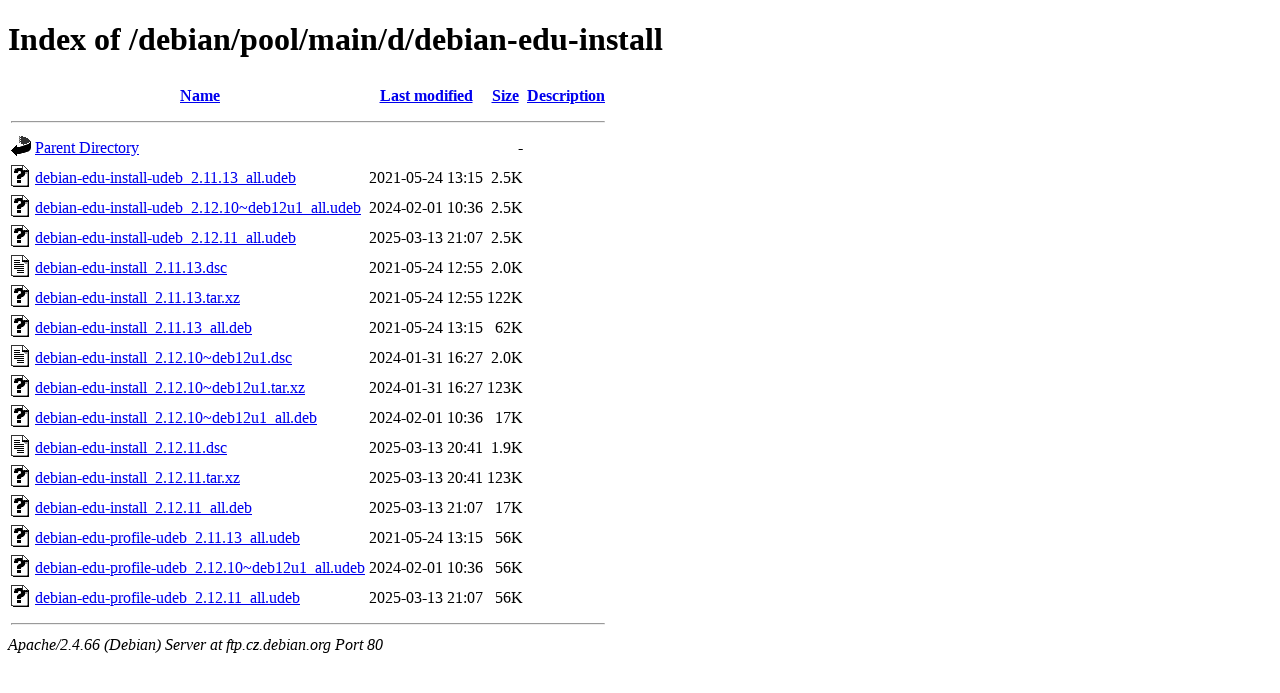

--- FILE ---
content_type: text/html;charset=UTF-8
request_url: http://ftp.cz.debian.org/debian/pool/main/d/debian-edu-install/
body_size: 769
content:
<!DOCTYPE HTML PUBLIC "-//W3C//DTD HTML 4.01//EN" "http://www.w3.org/TR/html4/strict.dtd">
<html>
 <head>
  <title>Index of /debian/pool/main/d/debian-edu-install</title>
 </head>
 <body>
<h1>Index of /debian/pool/main/d/debian-edu-install</h1>
  <table>
   <tr><th valign="top"><img src="/icons/blank.gif" alt="[ICO]"></th><th><a href="?C=N;O=D">Name</a></th><th><a href="?C=M;O=A">Last modified</a></th><th><a href="?C=S;O=A">Size</a></th><th><a href="?C=D;O=A">Description</a></th></tr>
   <tr><th colspan="5"><hr></th></tr>
<tr><td valign="top"><img src="/icons/back.gif" alt="[PARENTDIR]"></td><td><a href="/debian/pool/main/d/">Parent Directory</a></td><td>&nbsp;</td><td align="right">  - </td><td>&nbsp;</td></tr>
<tr><td valign="top"><img src="/icons/unknown.gif" alt="[   ]"></td><td><a href="debian-edu-install-udeb_2.11.13_all.udeb">debian-edu-install-udeb_2.11.13_all.udeb</a></td><td align="right">2021-05-24 13:15  </td><td align="right">2.5K</td><td>&nbsp;</td></tr>
<tr><td valign="top"><img src="/icons/unknown.gif" alt="[   ]"></td><td><a href="debian-edu-install-udeb_2.12.10~deb12u1_all.udeb">debian-edu-install-udeb_2.12.10~deb12u1_all.udeb</a></td><td align="right">2024-02-01 10:36  </td><td align="right">2.5K</td><td>&nbsp;</td></tr>
<tr><td valign="top"><img src="/icons/unknown.gif" alt="[   ]"></td><td><a href="debian-edu-install-udeb_2.12.11_all.udeb">debian-edu-install-udeb_2.12.11_all.udeb</a></td><td align="right">2025-03-13 21:07  </td><td align="right">2.5K</td><td>&nbsp;</td></tr>
<tr><td valign="top"><img src="/icons/text.gif" alt="[TXT]"></td><td><a href="debian-edu-install_2.11.13.dsc">debian-edu-install_2.11.13.dsc</a></td><td align="right">2021-05-24 12:55  </td><td align="right">2.0K</td><td>&nbsp;</td></tr>
<tr><td valign="top"><img src="/icons/unknown.gif" alt="[   ]"></td><td><a href="debian-edu-install_2.11.13.tar.xz">debian-edu-install_2.11.13.tar.xz</a></td><td align="right">2021-05-24 12:55  </td><td align="right">122K</td><td>&nbsp;</td></tr>
<tr><td valign="top"><img src="/icons/unknown.gif" alt="[   ]"></td><td><a href="debian-edu-install_2.11.13_all.deb">debian-edu-install_2.11.13_all.deb</a></td><td align="right">2021-05-24 13:15  </td><td align="right"> 62K</td><td>&nbsp;</td></tr>
<tr><td valign="top"><img src="/icons/text.gif" alt="[TXT]"></td><td><a href="debian-edu-install_2.12.10~deb12u1.dsc">debian-edu-install_2.12.10~deb12u1.dsc</a></td><td align="right">2024-01-31 16:27  </td><td align="right">2.0K</td><td>&nbsp;</td></tr>
<tr><td valign="top"><img src="/icons/unknown.gif" alt="[   ]"></td><td><a href="debian-edu-install_2.12.10~deb12u1.tar.xz">debian-edu-install_2.12.10~deb12u1.tar.xz</a></td><td align="right">2024-01-31 16:27  </td><td align="right">123K</td><td>&nbsp;</td></tr>
<tr><td valign="top"><img src="/icons/unknown.gif" alt="[   ]"></td><td><a href="debian-edu-install_2.12.10~deb12u1_all.deb">debian-edu-install_2.12.10~deb12u1_all.deb</a></td><td align="right">2024-02-01 10:36  </td><td align="right"> 17K</td><td>&nbsp;</td></tr>
<tr><td valign="top"><img src="/icons/text.gif" alt="[TXT]"></td><td><a href="debian-edu-install_2.12.11.dsc">debian-edu-install_2.12.11.dsc</a></td><td align="right">2025-03-13 20:41  </td><td align="right">1.9K</td><td>&nbsp;</td></tr>
<tr><td valign="top"><img src="/icons/unknown.gif" alt="[   ]"></td><td><a href="debian-edu-install_2.12.11.tar.xz">debian-edu-install_2.12.11.tar.xz</a></td><td align="right">2025-03-13 20:41  </td><td align="right">123K</td><td>&nbsp;</td></tr>
<tr><td valign="top"><img src="/icons/unknown.gif" alt="[   ]"></td><td><a href="debian-edu-install_2.12.11_all.deb">debian-edu-install_2.12.11_all.deb</a></td><td align="right">2025-03-13 21:07  </td><td align="right"> 17K</td><td>&nbsp;</td></tr>
<tr><td valign="top"><img src="/icons/unknown.gif" alt="[   ]"></td><td><a href="debian-edu-profile-udeb_2.11.13_all.udeb">debian-edu-profile-udeb_2.11.13_all.udeb</a></td><td align="right">2021-05-24 13:15  </td><td align="right"> 56K</td><td>&nbsp;</td></tr>
<tr><td valign="top"><img src="/icons/unknown.gif" alt="[   ]"></td><td><a href="debian-edu-profile-udeb_2.12.10~deb12u1_all.udeb">debian-edu-profile-udeb_2.12.10~deb12u1_all.udeb</a></td><td align="right">2024-02-01 10:36  </td><td align="right"> 56K</td><td>&nbsp;</td></tr>
<tr><td valign="top"><img src="/icons/unknown.gif" alt="[   ]"></td><td><a href="debian-edu-profile-udeb_2.12.11_all.udeb">debian-edu-profile-udeb_2.12.11_all.udeb</a></td><td align="right">2025-03-13 21:07  </td><td align="right"> 56K</td><td>&nbsp;</td></tr>
   <tr><th colspan="5"><hr></th></tr>
</table>
<address>Apache/2.4.66 (Debian) Server at ftp.cz.debian.org Port 80</address>
</body></html>
